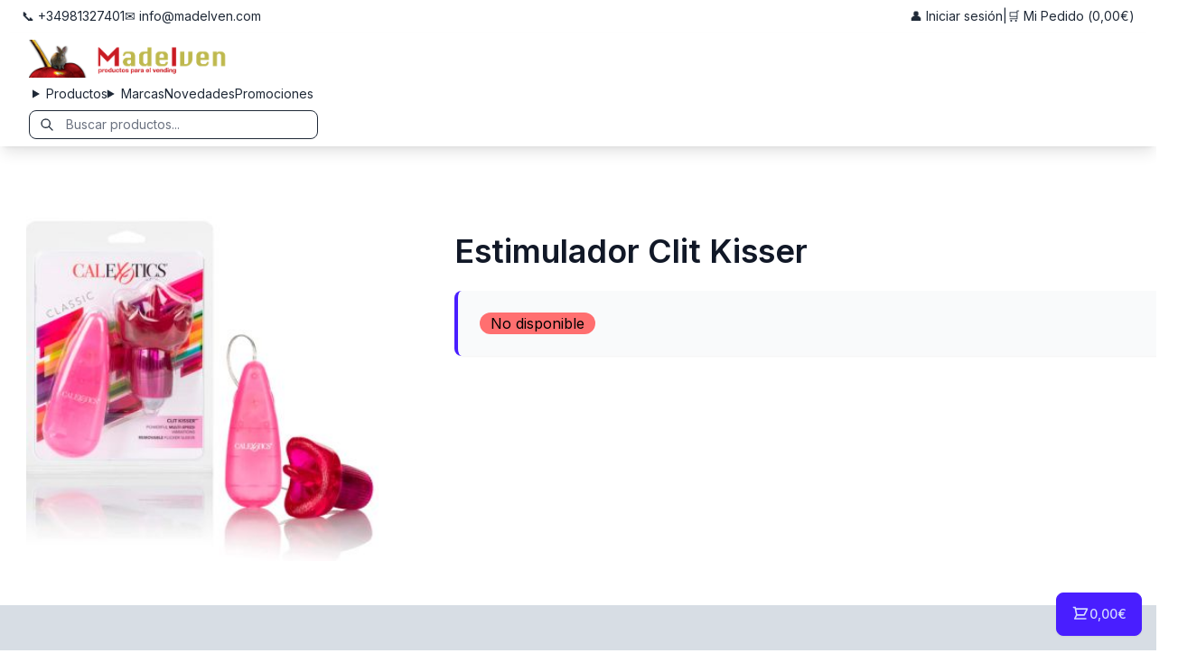

--- FILE ---
content_type: text/html; charset=UTF-8
request_url: https://madelven.com/productos/3805/estimulador-clit-kisser
body_size: 11233
content:
<!doctype html>
<html lang="es" data-theme="madelven">
<head>
    <meta charset="UTF-8">
    <meta http-equiv="x-ua-compatible" content="ie=edge">
    <title>Estimulador Clit Kisser – Bala con Lengua | Vending al por mayor | Distribuidor mayorista</title>
    <link rel="canonical" href="http://madelven.com/productos/3805/estimulador-clit-kisser" />
    
    <meta name="description" content="Compra el Estimulador Clit Kisser, bala vibradora con funda en forma de lengua y varias velocidades. Ideal para uso personal y venta en vending al por mayor para profesionales del sector adulto.">
    <meta name="keywords" content="Estimulador Clit Kisser, Bala vibradora con lengua, Estimulador con funda, Vibrador con varias velocidades, Estimulador de clítoris, Juguetes sexuales, Bala vibradora al por mayor, Distribuidor mayorista estimuladores, Venta de vibradores, Accesorios eróticos, Productos para vending, Estimulador discreto, Estimulador ergonómico, Estimulador personal, Estimulador reutilizable, Estimulador portátil, Vibrador bala, Estimulador para vending al por mayor, Bala con funda extraíble, Estimulador realista">
    <meta name="viewport" content="width=device-width, initial-scale=1, shrink-to-fit=no">
    <link rel="icon" type="image/x-icon" href="/bundles/app/madelven.com/favicon.ico">
            <link rel="stylesheet" href="/build/app.css.5d782ecc.css">
    
    <script type="text/javascript">(function(c,l,a,r,i,t,y){c[a]=c[a]||function(){(c[a].q=c[a].q||[]).push(arguments)};t=l.createElement(r);t.async=1;t.src="https://www.clarity.ms/tag/"+i;y=l.getElementsByTagName(r)[0];y.parentNode.insertBefore(t,y);})(window, document, "clarity", "script", "t0qwv8nb84");</script>

    <meta name="google-site-verification" content="CC7ZyT4Gf3bRp9Z80mYBPqyhkUbMZfmgq7JuhgKO30A" /> 
    <!-- Google tag (gtag.js) --> <script async src="https://www.googletagmanager.com/gtag/js?id=GTM-NV8XDBX"></script> <script> window.dataLayer = window.dataLayer || []; function gtag(){dataLayer.push(arguments);} gtag('js', new Date()); gtag('config', 'GTM-NV8XDBX'); </script>
</head>
<body itemscope itemtype="http://schema.org/LocalBusiness" class="page--product">
    <header>
        <!-- Top Contact Bar -->
<div class="">
	<div class="container-custom">
		<div class="flex flex-wrap justify-between items-center py-2 text-sm mx-auto">
			<div class="flex flex-wrap gap-4">
				<a class="link link-hover text-base-content/70 hover:text-primary transition-colors" itemprop="telephone" href="tel:+34981327401" content="+34981327401">
					📞 +34981327401
				</a>
				<a class="hidden sm:flex link link-hover text-base-content/70 hover:text-primary transition-colors" itemprop="email" href="mailto:info@madelven.com" content="info@madelven.com">
					✉️ info@madelven.com
				</a>
			</div>
			<div class="flex items-center gap-4">
									<a class="link link-hover text-base-content/70 hover:text-primary transition-colors flex items-center gap-1" href="/login">
						👤 Iniciar sesión
					</a>
								<span class="hidden sm:block text-base-content/30">|</span>
				<a class="hidden sm:flex link link-hover text-base-content/70 hover:text-primary transition-colors items-center gap-1" href="/pedido/">
					🛒 Mi Pedido (<span data-basket-total>0,00€</span>)
				</a>
			</div>
		</div>
	</div>
</div>

<!-- Main Navigation Header -->
<div class="navbar shadow-lg sticky top-0 z-50">
	<div class="container-custom w-full">
		
		<div class="block md:hidden navbar-start mr-4 -ml-4 max-w-[50px]">
			<!-- Mobile Menu Toggle -->
			<div class="dropdown lg:hidden">
				<div tabindex="0" role="button" class="btn btn-ghost btn-circle">
					<svg xmlns="http://www.w3.org/2000/svg" class="h-5 w-5" fill="none" viewBox="0 0 24 24" stroke="currentColor">
						<path stroke-linecap="round" stroke-linejoin="round" stroke-width="2" d="M4 6h16M4 12h16M4 18h7" />
					</svg>
				</div>
				<ul tabindex="0" class="menu menu-sm dropdown-content bg-base-100 rounded-box z-50 mt-3 w-64 p-2 shadow-xl border border-base-300">
					<!-- Mobile Categories -->
					<li>
						<!-- Search -->
						<div class="navbar-end form-control ml-12 w-auto ml-auto">
							<div class="relative">
								<form name="search" method="post" action="/busqueda">
									<input 
										type="text" 
										name="search[searchTerm]" 
										class="input input-bordered input-sm w-full pl-10 pr-4 max-w-xs" 
										placeholder="Buscar productos..." 
										value=""
									>
									<svg xmlns="http://www.w3.org/2000/svg" class="h-4 w-4 absolute left-3 top-1/2 transform -translate-y-1/2 text-base-content/50 pointer-events-none" fill="none" viewBox="0 0 24 24" stroke="currentColor">
										<path stroke-linecap="round" stroke-linejoin="round" stroke-width="2" d="m21 21l-6-6m2-5a7 7 0 11-14 0 7 7 0 0114 0z" />
									</svg>
								</form>
							</div>
						</div>
					</li>
					<li>
						<details>
							<summary class="font-semibold">Productos</summary>
							<ul class="p-2">
																																												<li>
											<details>
												<summary class="font-medium">Alimentación</summary>
												<ul class="p-2">
																																										<li><a href="/productos/alimentacion/114/aceitunas">Aceitunas</a></li>
																																																								<li><a href="/productos/alimentacion/28/banados-de-chocolate">Bañados de chocolate</a></li>
																																																								<li><a href="/productos/alimentacion/17/bebidas">Bebidas</a></li>
																																																								<li><a href="/productos/alimentacion/104/cafe">Café</a></li>
																																																								<li><a href="/productos/alimentacion/5/caramelos">Caramelos</a></li>
																																																								<li><a href="/productos/alimentacion/29/chicles">Chicles</a></li>
																																																								<li><a href="/productos/alimentacion/103/chocolate-para-maquinas-de-cafe">Chocolate para máquinas de café</a></li>
																																																								<li><a href="/productos/alimentacion/36/chocolate-tabletas">Chocolate Tabletas</a></li>
																																																								<li><a href="/productos/alimentacion/22/chocolatinas-recubiertos">Chocolatinas / Recubiertos</a></li>
																																																								<li><a href="/productos/alimentacion/109/comida-preparada">Comida Preparada</a></li>
																																																																																			<li><a href="/productos/alimentacion/7/frutos-secos">Frutos Secos</a></li>
																																																								<li><a href="/productos/alimentacion/20/galletas">Galletas</a></li>
																																																								<li><a href="/productos/alimentacion/55/gofres">Gofres</a></li>
																																																																																																																																																																																															<li><a href="/productos/alimentacion/48/gominolas-damel">Gominolas Damel</a></li>
																																																								<li><a href="/productos/alimentacion/107/gominolas-fiesta">Gominolas Fiesta</a></li>
																																																								<li><a href="/productos/alimentacion/50/gominolas-fini">Gominolas Fini</a></li>
																																																								<li><a href="/productos/alimentacion/51/gominolas-haribo">Gominolas Haribó</a></li>
																																																																																			<li><a href="/productos/alimentacion/116/gominolas-lacasa">Gominolas Lacasa</a></li>
																																																								<li><a href="/productos/alimentacion/110/gominolas-marca-gatos">Gominolas Marca Gatos</a></li>
																																																								<li><a href="/productos/alimentacion/121/gominolas-son">Gominolas SON</a></li>
																																																								<li><a href="/productos/alimentacion/53/gominolas-vidal">Gominolas Vidal</a></li>
																																																																																																														<li><a href="/productos/alimentacion/31/leche-y-capuchinos">Leche y capuchinos</a></li>
																																																								<li><a href="/productos/alimentacion/35/rellenos-de-chocolate-crema">Rellenos de Chocolate/Crema</a></li>
																																																								<li><a href="/productos/alimentacion/8/snacks">Snacks</a></li>
																																																																																			<li><a href="/productos/alimentacion/105/vasos-y-paletinas">Vasos y paletinas</a></li>
																																							</ul>
											</details>
										</li>
																																																																						<li>
											<details>
												<summary class="font-medium">Artículos de fumador</summary>
												<ul class="p-2">
																																										<li><a href="/productos/articulos-de-fumador/47/best-price">BEST PRICE</a></li>
																																																								<li><a href="/productos/articulos-de-fumador/39/cyclones">Cyclones</a></li>
																																																								<li><a href="/productos/articulos-de-fumador/45/filtros-algodon">Filtros Algodón</a></li>
																																																								<li><a href="/productos/articulos-de-fumador/46/filtros-carton">Filtros Cartón</a></li>
																																																								<li><a href="/productos/articulos-de-fumador/23/grow">Grow</a></li>
																																																								<li><a href="/productos/articulos-de-fumador/54/hemp-wraps">Hemp Wraps</a></li>
																																																								<li><a href="/productos/articulos-de-fumador/37/mecheros">Mecheros</a></li>
																																																								<li><a href="/productos/articulos-de-fumador/64/papel-aleda">Papel Aleda</a></li>
																																																																																			<li><a href="/productos/articulos-de-fumador/113/papel-de-liar">Papel de liar</a></li>
																																																								<li><a href="/productos/articulos-de-fumador/78/papel-elements">Papel Elements</a></li>
																																																																																			<li><a href="/productos/articulos-de-fumador/82/papel-gizeh">Papel Gizeh</a></li>
																																																								<li><a href="/productos/articulos-de-fumador/81/papel-glass">Papel Glass</a></li>
																																																																																			<li><a href="/productos/articulos-de-fumador/38/papel-ocb">Papel Ocb</a></li>
																																																								<li><a href="/productos/articulos-de-fumador/56/papel-rasta">Papel Rasta</a></li>
																																																								<li><a href="/productos/articulos-de-fumador/65/papel-raw">Papel Raw</a></li>
																																																								<li><a href="/productos/articulos-de-fumador/69/papel-rizla">Papel Rizla</a></li>
																																																								<li><a href="/productos/articulos-de-fumador/111/papel-sloow">Papel Sloow</a></li>
																																																								<li><a href="/productos/articulos-de-fumador/1/papel-smoking">Papel Smoking</a></li>
																																																								<li><a href="/productos/articulos-de-fumador/77/papel-zig-zag">Papel Zig-Zag</a></li>
																																																																																			<li><a href="/productos/articulos-de-fumador/83/tubos">Tubos</a></li>
																																							</ul>
											</details>
										</li>
																																																																																																																																																																																																																																																																																																																																																																																								<li>
											<details>
												<summary class="font-medium">Electrónica de consumo</summary>
												<ul class="p-2">
																																										<li><a href="/productos/electronica-de-consumo/61/altavoces">Altavoces</a></li>
																																																								<li><a href="/productos/electronica-de-consumo/18/auriculares">Auriculares</a></li>
																																																								<li><a href="/productos/electronica-de-consumo/24/baterias">Baterias</a></li>
																																																								<li><a href="/productos/electronica-de-consumo/30/cables-usb">Cables USB</a></li>
																																																								<li><a href="/productos/electronica-de-consumo/34/cargadores">Cargadores</a></li>
																																																								<li><a href="/productos/electronica-de-consumo/106/fundas-moviles">Fundas móviles</a></li>
																																																								<li><a href="/productos/electronica-de-consumo/68/radio-transmisor">Radio / Transmisor</a></li>
																																																								<li><a href="/productos/electronica-de-consumo/70/soportes-moviles">Soportes Moviles</a></li>
																																							</ul>
											</details>
										</li>
																																				<li>
											<details>
												<summary class="font-medium">Erótico</summary>
												<ul class="p-2">
																																										<li><a href="/productos/erotico/11/anillos">Anillos</a></li>
																																																								<li><a href="/productos/erotico/25/bolas">Bolas</a></li>
																																																								<li><a href="/productos/erotico/12/broma">Broma</a></li>
																																																								<li><a href="/productos/erotico/21/cosmetica">Cosmética</a></li>
																																																								<li><a href="/productos/erotico/42/esposas">Esposas</a></li>
																																																								<li><a href="/productos/erotico/44/fundas-erotico">Fundas Erótico</a></li>
																																																								<li><a href="/productos/erotico/15/lenceria">Lencería</a></li>
																																																								<li><a href="/productos/erotico/60/masajeadores">Masajeadores</a></li>
																																																								<li><a href="/productos/erotico/43/masturbadores">Masturbadores</a></li>
																																																								<li><a href="/productos/erotico/63/munecas">Muñecas</a></li>
																																																								<li><a href="/productos/erotico/14/plugs">Plugs</a></li>
																																																								<li><a href="/productos/erotico/72/ponteciadores">Ponteciadores</a></li>
																																																								<li><a href="/productos/erotico/67/preservativos-happy-sex">Preservativos Happy Sex</a></li>
																																																								<li><a href="/productos/erotico/13/productos-nacho-vidal">Productos Nacho Vidal</a></li>
																																																								<li><a href="/productos/erotico/3/vibradores">Vibradores</a></li>
																																							</ul>
											</details>
										</li>
																																																																																																																																																																																																																																																																																																																																																																																																																																																																																																																																<li>
											<details>
												<summary class="font-medium">Packaging Vending</summary>
												<ul class="p-2">
																																										<li><a href="/productos/packaging-vending/26/bolsas">Bolsas</a></li>
																																																								<li><a href="/productos/packaging-vending/33/cajas">Cajas</a></li>
																																							</ul>
											</details>
										</li>
																																																																																																																																																																																																																																																<li>
											<details>
												<summary class="font-medium">Pharma</summary>
												<ul class="p-2">
																																																																					<li><a href="/productos/pharma/98/gel-hidroalcoholico">Gel Hidroalcoholico</a></li>
																																																																																																														<li><a href="/productos/pharma/57/lubricantes-control">Lubricantes Control</a></li>
																																																								<li><a href="/productos/pharma/58/lubricantes-durex">Lubricantes Durex</a></li>
																																																																																																														<li><a href="/productos/pharma/16/otros-lubricantes">Otros lubricantes</a></li>
																																																																																																														<li><a href="/productos/pharma/40/preservativos-control">Preservativos Control</a></li>
																																																								<li><a href="/productos/pharma/32/preservativos-durex">Preservativos Durex</a></li>
																																																								<li><a href="/productos/pharma/4/preservativos-happy-sex">Preservativos Happy Sex</a></li>
																																																								<li><a href="/productos/pharma/75/preservativos-in-love">Preservativos In Love</a></li>
																																																								<li><a href="/productos/pharma/76/preservativos-nacho-vidal">Preservativos Nacho Vidal</a></li>
																																																								<li><a href="/productos/pharma/66/preservativos-unilatex">Preservativos Unilatex</a></li>
																																																								<li><a href="/productos/pharma/62/tampones">Tampones</a></li>
																																																																																			<li><a href="/productos/pharma/90/toallitas">Toallitas</a></li>
																																							</ul>
											</details>
										</li>
																																																																																																																																																																																																																																																																																																																																																											</ul>
						</details>
					</li>
					<!-- Mobile Brands -->
					<li>
						<details>
							<summary class="font-semibold">Marcas</summary>
							<ul class="p-2">
																	<li><a href="/marca/160/aceitunas-karina-s-l">Aceitunas Karina S.L.</a></li>
																	<li><a href="/marca/124/aldiva">Aldiva</a></li>
																	<li><a href="/marca/84/aleda">aLeda</a></li>
																	<li><a href="/marca/186/alive">Alive</a></li>
																	<li><a href="/marca/150/aris">Aris</a></li>
																	<li><a href="/marca/165/arluy">Arluy</a></li>
																	<li><a href="/marca/143/artiach">Artiach</a></li>
																	<li><a href="/marca/179/artio-sports">Artio Sports</a></li>
																	<li><a href="/marca/149/asinez">Asinez</a></li>
																	<li><a href="/marca/85/aspil">Aspil</a></li>
																	<li><a href="/marca/101/baile">Baile</a></li>
																	<li><a href="/marca/130/balconi">Balconi</a></li>
																	<li><a href="/marca/156/beyoglu">Beyoglu</a></li>
																	<li><a href="/marca/97/bimbo">Bimbo</a></li>
																	<li><a href="/marca/140/biscuits-galicia">Biscuits Galicia</a></li>
																	<li><a href="/marca/32/boxer">Boxer</a></li>
																	<li><a href="/marca/192/breamore">Breamore</a></li>
																	<li><a href="/marca/133/burmar">Burmar</a></li>
																	<li><a href="/marca/41/cacaolat">Cacaolat</a></li>
																	<li><a href="/marca/2/california-exotic">California Exotic</a></li>
																	<li><a href="/marca/181/candelas">Candelas</a></li>
																	<li><a href="/marca/56/carretilla">Carretilla</a></li>
																	<li><a href="/marca/98/catunambu">Catunambú</a></li>
																	<li><a href="/marca/152/champ-high">Champ High</a></li>
																	<li><a href="/marca/69/chupa-chups">Chupa Chups</a></li>
																	<li><a href="/marca/3/churruca">Churruca</a></li>
																	<li><a href="/marca/144/climax21">Climax21</a></li>
																	<li><a href="/marca/49/clipper">Clipper</a></li>
																	<li><a href="/marca/20/coca-cola">Coca Cola</a></li>
																	<li><a href="/marca/53/codan">Codan</a></li>
																	<li><a href="/marca/51/cola-cao">Cola Cao</a></li>
																	<li><a href="/marca/54/control">Control</a></li>
																	<li><a href="/marca/148/coral">Coral</a></li>
																	<li><a href="/marca/100/corsugo">Corsugo</a></li>
																	<li><a href="/marca/184/crazy-bull">Crazy Bull</a></li>
																	<li><a href="/marca/30/cuetara">Cuétara</a></li>
																	<li><a href="/marca/168/cyclones">Cyclones</a></li>
																	<li><a href="/marca/50/damel">Damel</a></li>
																	<li><a href="/marca/174/delaviuda">Delaviuda</a></li>
																	<li><a href="/marca/79/delta">Delta</a></li>
																	<li><a href="/marca/75/doc-johnson">Doc Johnson</a></li>
																	<li><a href="/marca/27/don-simon">Don Simón</a></li>
																	<li><a href="/marca/172/dr-gerard">Dr. Gerard</a></li>
																	<li><a href="/marca/176/dr-gerard">Dr. Gerard</a></li>
																	<li><a href="/marca/37/dulcesol">Dulcesol</a></li>
																	<li><a href="/marca/16/durex">Durex</a></li>
																	<li><a href="/marca/173/el-almendro">El Almendro</a></li>
																	<li><a href="/marca/195/el-cateto">El Cateto</a></li>
																	<li><a href="/marca/167/el-manisero">El Manisero</a></li>
																	<li><a href="/marca/141/el-nogal">El Nogal</a></li>
																	<li><a href="/marca/108/elements">Elements</a></li>
																	<li><a href="/marca/127/elgorriaga">Elgorriaga</a></li>
																	<li><a href="/marca/119/eneryeti-company">Eneryeti Company</a></li>
																	<li><a href="/marca/74/eros">Eros</a></li>
																	<li><a href="/marca/57/euroflame">Euroflame</a></li>
																	<li><a href="/marca/40/facundo">Facundo</a></li>
																	<li><a href="/marca/71/ferrero">Ferrero</a></li>
																	<li><a href="/marca/38/fiesta">Fiesta</a></li>
																	<li><a href="/marca/36/fini">Fini</a></li>
																	<li><a href="/marca/121/fontecelta">Fontecelta</a></li>
																	<li><a href="/marca/125/fria">Fria</a></li>
																	<li><a href="/marca/163/fuck-green">Fuck Green</a></li>
																	<li><a href="/marca/158/gatos">Gatos</a></li>
																	<li><a href="/marca/60/gizeh">Gizeh</a></li>
																	<li><a href="/marca/112/glass">Glass</a></li>
																	<li><a href="/marca/177/granini">Granini</a></li>
																	<li><a href="/marca/120/green-eco-line">Green Eco Line</a></li>
																	<li><a href="/marca/42/grefusa">Grefusa</a></li>
																	<li><a href="/marca/46/gullon">Gullón</a></li>
																	<li><a href="/marca/72/happy-sex">Happy sex</a></li>
																	<li><a href="/marca/64/haribo">Haribo</a></li>
																	<li><a href="/marca/155/heras">Heras</a></li>
																	<li><a href="/marca/126/hero">Hero</a></li>
																	<li><a href="/marca/178/hohes">Hohes</a></li>
																	<li><a href="/marca/93/in-love">In Love</a></li>
																	<li><a href="/marca/171/inpanasa">Inpanasa</a></li>
																	<li><a href="/marca/122/intense">Intense</a></li>
																	<li><a href="/marca/137/jamyjob">Jamyjob</a></li>
																	<li><a href="/marca/142/jovianes">Jovianes</a></li>
																	<li><a href="/marca/8/joy-division">Joy division</a></li>
																	<li><a href="/marca/170/juicy-jay">Juicy Jay</a></li>
																	<li><a href="/marca/175/just-loading">Just Loading</a></li>
																	<li><a href="/marca/138/kaiku">Kaiku</a></li>
																	<li><a href="/marca/87/kellogg-s">Kellogg&#039;s</a></li>
																	<li><a href="/marca/169/kingpin">Kingpin</a></li>
																	<li><a href="/marca/62/krypton">Krypton</a></li>
																	<li><a href="/marca/4/la-baturrica">La Baturrica</a></li>
																	<li><a href="/marca/23/la-flor-burgalesa">La Flor Burgalesa</a></li>
																	<li><a href="/marca/26/lacasa">Lacasa</a></li>
																	<li><a href="/marca/33/lux-toys">Lux toys</a></li>
																	<li><a href="/marca/6/madelven">Madelven</a></li>
																	<li><a href="/marca/193/mandul">Mandul</a></li>
																	<li><a href="/marca/35/martinez">Martínez</a></li>
																	<li><a href="/marca/5/matutano">Matutano</a></li>
																	<li><a href="/marca/116/mels">Mels</a></li>
																	<li><a href="/marca/185/mia">MIA</a></li>
																	<li><a href="/marca/22/mondelez">Mondelez</a></li>
																	<li><a href="/marca/12/monster">Monster</a></li>
																	<li><a href="/marca/129/morello">Morello</a></li>
																	<li><a href="/marca/11/nacho-vidal">Nacho Vidal</a></li>
																	<li><a href="/marca/145/nacional">Nacional</a></li>
																	<li><a href="/marca/55/nanma">Nanma</a></li>
																	<li><a href="/marca/24/natwins">Natwins</a></li>
																	<li><a href="/marca/47/nestle">Nestlé</a></li>
																	<li><a href="/marca/80/nocilla">Nocilla</a></li>
																	<li><a href="/marca/19/nsnovelties">Nsnovelties</a></li>
																	<li><a href="/marca/52/ocb">OCB</a></li>
																	<li><a href="/marca/153/oehmama">ÖHMAMA!</a></li>
																	<li><a href="/marca/182/online">Online</a></li>
																	<li><a href="/marca/43/orbit">Orbit</a></li>
																	<li><a href="/marca/34/out-of-the-blue">Out Of The Blue</a></li>
																	<li><a href="/marca/17/ovo">Ovo</a></li>
																	<li><a href="/marca/166/pafritas">Pafritas</a></li>
																	<li><a href="/marca/92/pago">Pago</a></li>
																	<li><a href="/marca/191/party-up">Party Up</a></li>
																	<li><a href="/marca/28/pascual">Pascual</a></li>
																	<li><a href="/marca/70/pepsi">Pepsi</a></li>
																	<li><a href="/marca/15/pipedream">Pipedream</a></li>
																	<li><a href="/marca/180/prime">PRIME</a></li>
																	<li><a href="/marca/82/productos-jesus">Productos Jesús</a></li>
																	<li><a href="/marca/103/punto-gofre">Punto Gofre</a></li>
																	<li><a href="/marca/164/quintin">Quintin</a></li>
																	<li><a href="/marca/58/rasta">Rasta</a></li>
																	<li><a href="/marca/61/raw">RAW</a></li>
																	<li><a href="/marca/139/raw-superdrink">Raw Superdrink</a></li>
																	<li><a href="/marca/89/red-bull">Red bull</a></li>
																	<li><a href="/marca/39/risi">Risi</a></li>
																	<li><a href="/marca/94/ristora">Ristora</a></li>
																	<li><a href="/marca/63/rizla">Rizla</a></li>
																	<li><a href="/marca/90/rockstar">RockStar</a></li>
																	<li><a href="/marca/190/s-pleasures">S PLEASURES</a></li>
																	<li><a href="/marca/105/san-benedetto">San Benedetto</a></li>
																	<li><a href="/marca/154/satisfyer">Satisfyer</a></li>
																	<li><a href="/marca/21/savor">Savor</a></li>
																	<li><a href="/marca/188/schweppes">SCHWEPPES</a></li>
																	<li><a href="/marca/13/seven-creation">Seven Creation</a></li>
																	<li><a href="/marca/31/shiatsu">Shiatsu</a></li>
																	<li><a href="/marca/18/shibari">Shibari</a></li>
																	<li><a href="/marca/76/shot">Shot</a></li>
																	<li><a href="/marca/99/simat">Simat</a></li>
																	<li><a href="/marca/146/simsek">Simsek</a></li>
																	<li><a href="/marca/159/sloow">Sloow</a></li>
																	<li><a href="/marca/1/smoking">Smoking</a></li>
																	<li><a href="/marca/189/son">SON</a></li>
																	<li><a href="/marca/9/spencer">Spencer</a></li>
																	<li><a href="/marca/196/star-exclusivas">Star Exclusivas</a></li>
																	<li><a href="/marca/68/tenga">Tenga</a></li>
																	<li><a href="/marca/10/topco">Topco</a></li>
																	<li><a href="/marca/151/tosfrit">Tosfrit</a></li>
																	<li><a href="/marca/7/toy-joy">Toy Joy</a></li>
																	<li><a href="/marca/194/toybox">TOYBOX</a></li>
																	<li><a href="/marca/45/trident">Trident</a></li>
																	<li><a href="/marca/157/tuesta-bakery">Tuesta Bakery</a></li>
																	<li><a href="/marca/86/unilatex">Unilatex</a></li>
																	<li><a href="/marca/48/valor">Valor</a></li>
																	<li><a href="/marca/25/velarte">Velarte</a></li>
																	<li><a href="/marca/66/vidal">Vidal</a></li>
																	<li><a href="/marca/91/vigarex">Vigarex</a></li>
																	<li><a href="/marca/187/virgen-del-brezo">Virgen del Brezo</a></li>
																	<li><a href="/marca/183/virilxl">VIrilXL</a></li>
																	<li><a href="/marca/44/wrigley">Wrigley</a></li>
																	<li><a href="/marca/132/yucai">Yucai</a></li>
																	<li><a href="/marca/161/zesty-collection">Zesty Collection</a></li>
																	<li><a href="/marca/107/zig-zag">Zig-Zag</a></li>
															</ul>
						</details>
					</li>
					<li><a href="/novedades" class="">Novedades</a></li>
					<li><a href="/promociones" class="">Promociones</a></li>
										<li><a href="/contacto" class="">Contacto</a></li>
					<li><a href="/mi-cuenta" class="">Mi Cuenta</a></li>
				</ul>
			</div>
		</div>

		<!-- Logo -->
		<a href="/">
			<img class="max-w-[260px]" alt="MADELVEN ® | Mayorista Vending | Productos Vending al por Mayor" src="/bundles/app/madelven.com/logo.png">
		</a>

		<!-- Desktop Navigation -->
		<div class="navbar-center hidden md:flex">
			<ul class="menu menu-horizontal px-1">
				<!-- Products -->
				<li>
					<details id="products-menu">
						<summary class="">Productos</summary>
						<ul class="p-2 w-[100vw] h-[100vh] grid grid-cols-4 lg:grid-cols-7 !fixed top-0 left-0 right-0 bottom-0 z-[60] bg-base-100 overflow-y-auto">
							<!-- Close button -->
							<li class="absolute top-4 right-4 z-10">
								<button class="btn btn-circle btn-ghost" onclick="document.getElementById('products-menu').open = false">
									<svg xmlns="http://www.w3.org/2000/svg" class="h-6 w-6" fill="none" viewBox="0 0 24 24" stroke="currentColor">
										<path stroke-linecap="round" stroke-linejoin="round" stroke-width="2" d="M6 18L18 6M6 6l12 12" />
									</svg>
								</button>
							</li>
																																							<li>
										<strong class="font-medium text-primary">Alimentación</strong>
										<ul class="p-2">
																																				<li><a class="text-xs" href="/productos/alimentacion/114/aceitunas">Aceitunas</a></li>
																																																<li><a class="text-xs" href="/productos/alimentacion/28/banados-de-chocolate">Bañados de chocolate</a></li>
																																																<li><a class="text-xs" href="/productos/alimentacion/17/bebidas">Bebidas</a></li>
																																																<li><a class="text-xs" href="/productos/alimentacion/104/cafe">Café</a></li>
																																																<li><a class="text-xs" href="/productos/alimentacion/5/caramelos">Caramelos</a></li>
																																																<li><a class="text-xs" href="/productos/alimentacion/29/chicles">Chicles</a></li>
																																																<li><a class="text-xs" href="/productos/alimentacion/103/chocolate-para-maquinas-de-cafe">Chocolate para máquinas de café</a></li>
																																																<li><a class="text-xs" href="/productos/alimentacion/36/chocolate-tabletas">Chocolate Tabletas</a></li>
																																																<li><a class="text-xs" href="/productos/alimentacion/22/chocolatinas-recubiertos">Chocolatinas / Recubiertos</a></li>
																																																<li><a class="text-xs" href="/productos/alimentacion/109/comida-preparada">Comida Preparada</a></li>
																																																																							<li><a class="text-xs" href="/productos/alimentacion/7/frutos-secos">Frutos Secos</a></li>
																																																<li><a class="text-xs" href="/productos/alimentacion/20/galletas">Galletas</a></li>
																																																<li><a class="text-xs" href="/productos/alimentacion/55/gofres">Gofres</a></li>
																																																																																																																																																																			<li><a class="text-xs" href="/productos/alimentacion/48/gominolas-damel">Gominolas Damel</a></li>
																																																<li><a class="text-xs" href="/productos/alimentacion/107/gominolas-fiesta">Gominolas Fiesta</a></li>
																																																<li><a class="text-xs" href="/productos/alimentacion/50/gominolas-fini">Gominolas Fini</a></li>
																																																<li><a class="text-xs" href="/productos/alimentacion/51/gominolas-haribo">Gominolas Haribó</a></li>
																																																																							<li><a class="text-xs" href="/productos/alimentacion/116/gominolas-lacasa">Gominolas Lacasa</a></li>
																																																<li><a class="text-xs" href="/productos/alimentacion/110/gominolas-marca-gatos">Gominolas Marca Gatos</a></li>
																																																<li><a class="text-xs" href="/productos/alimentacion/121/gominolas-son">Gominolas SON</a></li>
																																																<li><a class="text-xs" href="/productos/alimentacion/53/gominolas-vidal">Gominolas Vidal</a></li>
																																																																																														<li><a class="text-xs" href="/productos/alimentacion/31/leche-y-capuchinos">Leche y capuchinos</a></li>
																																																<li><a class="text-xs" href="/productos/alimentacion/35/rellenos-de-chocolate-crema">Rellenos de Chocolate/Crema</a></li>
																																																<li><a class="text-xs" href="/productos/alimentacion/8/snacks">Snacks</a></li>
																																																																							<li><a class="text-xs" href="/productos/alimentacion/105/vasos-y-paletinas">Vasos y paletinas</a></li>
																																	</ul>
									</li>
																																																														<li>
										<strong class="font-medium text-primary">Artículos de fumador</strong>
										<ul class="p-2">
																																				<li><a class="text-xs" href="/productos/articulos-de-fumador/47/best-price">BEST PRICE</a></li>
																																																<li><a class="text-xs" href="/productos/articulos-de-fumador/39/cyclones">Cyclones</a></li>
																																																<li><a class="text-xs" href="/productos/articulos-de-fumador/45/filtros-algodon">Filtros Algodón</a></li>
																																																<li><a class="text-xs" href="/productos/articulos-de-fumador/46/filtros-carton">Filtros Cartón</a></li>
																																																<li><a class="text-xs" href="/productos/articulos-de-fumador/23/grow">Grow</a></li>
																																																<li><a class="text-xs" href="/productos/articulos-de-fumador/54/hemp-wraps">Hemp Wraps</a></li>
																																																<li><a class="text-xs" href="/productos/articulos-de-fumador/37/mecheros">Mecheros</a></li>
																																																<li><a class="text-xs" href="/productos/articulos-de-fumador/64/papel-aleda">Papel Aleda</a></li>
																																																																							<li><a class="text-xs" href="/productos/articulos-de-fumador/113/papel-de-liar">Papel de liar</a></li>
																																																<li><a class="text-xs" href="/productos/articulos-de-fumador/78/papel-elements">Papel Elements</a></li>
																																																																							<li><a class="text-xs" href="/productos/articulos-de-fumador/82/papel-gizeh">Papel Gizeh</a></li>
																																																<li><a class="text-xs" href="/productos/articulos-de-fumador/81/papel-glass">Papel Glass</a></li>
																																																																							<li><a class="text-xs" href="/productos/articulos-de-fumador/38/papel-ocb">Papel Ocb</a></li>
																																																<li><a class="text-xs" href="/productos/articulos-de-fumador/56/papel-rasta">Papel Rasta</a></li>
																																																<li><a class="text-xs" href="/productos/articulos-de-fumador/65/papel-raw">Papel Raw</a></li>
																																																<li><a class="text-xs" href="/productos/articulos-de-fumador/69/papel-rizla">Papel Rizla</a></li>
																																																<li><a class="text-xs" href="/productos/articulos-de-fumador/111/papel-sloow">Papel Sloow</a></li>
																																																<li><a class="text-xs" href="/productos/articulos-de-fumador/1/papel-smoking">Papel Smoking</a></li>
																																																<li><a class="text-xs" href="/productos/articulos-de-fumador/77/papel-zig-zag">Papel Zig-Zag</a></li>
																																																																							<li><a class="text-xs" href="/productos/articulos-de-fumador/83/tubos">Tubos</a></li>
																																	</ul>
									</li>
																																																																																																																																																																																																																																																																																																																																												<li>
										<strong class="font-medium text-primary">Electrónica de consumo</strong>
										<ul class="p-2">
																																				<li><a class="text-xs" href="/productos/electronica-de-consumo/61/altavoces">Altavoces</a></li>
																																																<li><a class="text-xs" href="/productos/electronica-de-consumo/18/auriculares">Auriculares</a></li>
																																																<li><a class="text-xs" href="/productos/electronica-de-consumo/24/baterias">Baterias</a></li>
																																																<li><a class="text-xs" href="/productos/electronica-de-consumo/30/cables-usb">Cables USB</a></li>
																																																<li><a class="text-xs" href="/productos/electronica-de-consumo/34/cargadores">Cargadores</a></li>
																																																<li><a class="text-xs" href="/productos/electronica-de-consumo/106/fundas-moviles">Fundas móviles</a></li>
																																																<li><a class="text-xs" href="/productos/electronica-de-consumo/68/radio-transmisor">Radio / Transmisor</a></li>
																																																<li><a class="text-xs" href="/productos/electronica-de-consumo/70/soportes-moviles">Soportes Moviles</a></li>
																																	</ul>
									</li>
																																<li>
										<strong class="font-medium text-primary">Erótico</strong>
										<ul class="p-2">
																																				<li><a class="text-xs" href="/productos/erotico/11/anillos">Anillos</a></li>
																																																<li><a class="text-xs" href="/productos/erotico/25/bolas">Bolas</a></li>
																																																<li><a class="text-xs" href="/productos/erotico/12/broma">Broma</a></li>
																																																<li><a class="text-xs" href="/productos/erotico/21/cosmetica">Cosmética</a></li>
																																																<li><a class="text-xs" href="/productos/erotico/42/esposas">Esposas</a></li>
																																																<li><a class="text-xs" href="/productos/erotico/44/fundas-erotico">Fundas Erótico</a></li>
																																																<li><a class="text-xs" href="/productos/erotico/15/lenceria">Lencería</a></li>
																																																<li><a class="text-xs" href="/productos/erotico/60/masajeadores">Masajeadores</a></li>
																																																<li><a class="text-xs" href="/productos/erotico/43/masturbadores">Masturbadores</a></li>
																																																<li><a class="text-xs" href="/productos/erotico/63/munecas">Muñecas</a></li>
																																																<li><a class="text-xs" href="/productos/erotico/14/plugs">Plugs</a></li>
																																																<li><a class="text-xs" href="/productos/erotico/72/ponteciadores">Ponteciadores</a></li>
																																																<li><a class="text-xs" href="/productos/erotico/67/preservativos-happy-sex">Preservativos Happy Sex</a></li>
																																																<li><a class="text-xs" href="/productos/erotico/13/productos-nacho-vidal">Productos Nacho Vidal</a></li>
																																																<li><a class="text-xs" href="/productos/erotico/3/vibradores">Vibradores</a></li>
																																	</ul>
									</li>
																																																																																																																																																																																																																																																																																																																																																																																																																																																																				<li>
										<strong class="font-medium text-primary">Packaging Vending</strong>
										<ul class="p-2">
																																				<li><a class="text-xs" href="/productos/packaging-vending/26/bolsas">Bolsas</a></li>
																																																<li><a class="text-xs" href="/productos/packaging-vending/33/cajas">Cajas</a></li>
																																	</ul>
									</li>
																																																																																																																																																																																																																				<li>
										<strong class="font-medium text-primary">Pharma</strong>
										<ul class="p-2">
																																																											<li><a class="text-xs" href="/productos/pharma/98/gel-hidroalcoholico">Gel Hidroalcoholico</a></li>
																																																																																														<li><a class="text-xs" href="/productos/pharma/57/lubricantes-control">Lubricantes Control</a></li>
																																																<li><a class="text-xs" href="/productos/pharma/58/lubricantes-durex">Lubricantes Durex</a></li>
																																																																																														<li><a class="text-xs" href="/productos/pharma/16/otros-lubricantes">Otros lubricantes</a></li>
																																																																																														<li><a class="text-xs" href="/productos/pharma/40/preservativos-control">Preservativos Control</a></li>
																																																<li><a class="text-xs" href="/productos/pharma/32/preservativos-durex">Preservativos Durex</a></li>
																																																<li><a class="text-xs" href="/productos/pharma/4/preservativos-happy-sex">Preservativos Happy Sex</a></li>
																																																<li><a class="text-xs" href="/productos/pharma/75/preservativos-in-love">Preservativos In Love</a></li>
																																																<li><a class="text-xs" href="/productos/pharma/76/preservativos-nacho-vidal">Preservativos Nacho Vidal</a></li>
																																																<li><a class="text-xs" href="/productos/pharma/66/preservativos-unilatex">Preservativos Unilatex</a></li>
																																																<li><a class="text-xs" href="/productos/pharma/62/tampones">Tampones</a></li>
																																																																							<li><a class="text-xs" href="/productos/pharma/90/toallitas">Toallitas</a></li>
																																	</ul>
									</li>
																																																																																																																																																																																																																																																																																																																		</ul>
					</details>
				</li>

				<!-- Brands -->
				<li>
					<details id="brands-menu">
						<summary class="">Marcas</summary>
						<ul class="p-2 w-[100vw] h-[100vh] grid grid-cols-4 lg:grid-cols-7 !fixed top-0 left-0 right-0 bottom-0 z-[60] bg-base-100 overflow-y-auto">
							<!-- Close button -->
							<li class="absolute top-4 right-4 z-10">
								<button class="btn btn-circle btn-ghost" onclick="document.getElementById('brands-menu').open = false">
									<svg xmlns="http://www.w3.org/2000/svg" class="h-6 w-6" fill="none" viewBox="0 0 24 24" stroke="currentColor">
										<path stroke-linecap="round" stroke-linejoin="round" stroke-width="2" d="M6 18L18 6M6 6l12 12" />
									</svg>
								</button>
							</li>
															<li><a class="text-2xs" href="/marca/160/aceitunas-karina-s-l">Aceitunas Karina S.L.</a></li>
															<li><a class="text-2xs" href="/marca/124/aldiva">Aldiva</a></li>
															<li><a class="text-2xs" href="/marca/84/aleda">aLeda</a></li>
															<li><a class="text-2xs" href="/marca/186/alive">Alive</a></li>
															<li><a class="text-2xs" href="/marca/150/aris">Aris</a></li>
															<li><a class="text-2xs" href="/marca/165/arluy">Arluy</a></li>
															<li><a class="text-2xs" href="/marca/143/artiach">Artiach</a></li>
															<li><a class="text-2xs" href="/marca/179/artio-sports">Artio Sports</a></li>
															<li><a class="text-2xs" href="/marca/149/asinez">Asinez</a></li>
															<li><a class="text-2xs" href="/marca/85/aspil">Aspil</a></li>
															<li><a class="text-2xs" href="/marca/101/baile">Baile</a></li>
															<li><a class="text-2xs" href="/marca/130/balconi">Balconi</a></li>
															<li><a class="text-2xs" href="/marca/156/beyoglu">Beyoglu</a></li>
															<li><a class="text-2xs" href="/marca/97/bimbo">Bimbo</a></li>
															<li><a class="text-2xs" href="/marca/140/biscuits-galicia">Biscuits Galicia</a></li>
															<li><a class="text-2xs" href="/marca/32/boxer">Boxer</a></li>
															<li><a class="text-2xs" href="/marca/192/breamore">Breamore</a></li>
															<li><a class="text-2xs" href="/marca/133/burmar">Burmar</a></li>
															<li><a class="text-2xs" href="/marca/41/cacaolat">Cacaolat</a></li>
															<li><a class="text-2xs" href="/marca/2/california-exotic">California Exotic</a></li>
															<li><a class="text-2xs" href="/marca/181/candelas">Candelas</a></li>
															<li><a class="text-2xs" href="/marca/56/carretilla">Carretilla</a></li>
															<li><a class="text-2xs" href="/marca/98/catunambu">Catunambú</a></li>
															<li><a class="text-2xs" href="/marca/152/champ-high">Champ High</a></li>
															<li><a class="text-2xs" href="/marca/69/chupa-chups">Chupa Chups</a></li>
															<li><a class="text-2xs" href="/marca/3/churruca">Churruca</a></li>
															<li><a class="text-2xs" href="/marca/144/climax21">Climax21</a></li>
															<li><a class="text-2xs" href="/marca/49/clipper">Clipper</a></li>
															<li><a class="text-2xs" href="/marca/20/coca-cola">Coca Cola</a></li>
															<li><a class="text-2xs" href="/marca/53/codan">Codan</a></li>
															<li><a class="text-2xs" href="/marca/51/cola-cao">Cola Cao</a></li>
															<li><a class="text-2xs" href="/marca/54/control">Control</a></li>
															<li><a class="text-2xs" href="/marca/148/coral">Coral</a></li>
															<li><a class="text-2xs" href="/marca/100/corsugo">Corsugo</a></li>
															<li><a class="text-2xs" href="/marca/184/crazy-bull">Crazy Bull</a></li>
															<li><a class="text-2xs" href="/marca/30/cuetara">Cuétara</a></li>
															<li><a class="text-2xs" href="/marca/168/cyclones">Cyclones</a></li>
															<li><a class="text-2xs" href="/marca/50/damel">Damel</a></li>
															<li><a class="text-2xs" href="/marca/174/delaviuda">Delaviuda</a></li>
															<li><a class="text-2xs" href="/marca/79/delta">Delta</a></li>
															<li><a class="text-2xs" href="/marca/75/doc-johnson">Doc Johnson</a></li>
															<li><a class="text-2xs" href="/marca/27/don-simon">Don Simón</a></li>
															<li><a class="text-2xs" href="/marca/172/dr-gerard">Dr. Gerard</a></li>
															<li><a class="text-2xs" href="/marca/176/dr-gerard">Dr. Gerard</a></li>
															<li><a class="text-2xs" href="/marca/37/dulcesol">Dulcesol</a></li>
															<li><a class="text-2xs" href="/marca/16/durex">Durex</a></li>
															<li><a class="text-2xs" href="/marca/173/el-almendro">El Almendro</a></li>
															<li><a class="text-2xs" href="/marca/195/el-cateto">El Cateto</a></li>
															<li><a class="text-2xs" href="/marca/167/el-manisero">El Manisero</a></li>
															<li><a class="text-2xs" href="/marca/141/el-nogal">El Nogal</a></li>
															<li><a class="text-2xs" href="/marca/108/elements">Elements</a></li>
															<li><a class="text-2xs" href="/marca/127/elgorriaga">Elgorriaga</a></li>
															<li><a class="text-2xs" href="/marca/119/eneryeti-company">Eneryeti Company</a></li>
															<li><a class="text-2xs" href="/marca/74/eros">Eros</a></li>
															<li><a class="text-2xs" href="/marca/57/euroflame">Euroflame</a></li>
															<li><a class="text-2xs" href="/marca/40/facundo">Facundo</a></li>
															<li><a class="text-2xs" href="/marca/71/ferrero">Ferrero</a></li>
															<li><a class="text-2xs" href="/marca/38/fiesta">Fiesta</a></li>
															<li><a class="text-2xs" href="/marca/36/fini">Fini</a></li>
															<li><a class="text-2xs" href="/marca/121/fontecelta">Fontecelta</a></li>
															<li><a class="text-2xs" href="/marca/125/fria">Fria</a></li>
															<li><a class="text-2xs" href="/marca/163/fuck-green">Fuck Green</a></li>
															<li><a class="text-2xs" href="/marca/158/gatos">Gatos</a></li>
															<li><a class="text-2xs" href="/marca/60/gizeh">Gizeh</a></li>
															<li><a class="text-2xs" href="/marca/112/glass">Glass</a></li>
															<li><a class="text-2xs" href="/marca/177/granini">Granini</a></li>
															<li><a class="text-2xs" href="/marca/120/green-eco-line">Green Eco Line</a></li>
															<li><a class="text-2xs" href="/marca/42/grefusa">Grefusa</a></li>
															<li><a class="text-2xs" href="/marca/46/gullon">Gullón</a></li>
															<li><a class="text-2xs" href="/marca/72/happy-sex">Happy sex</a></li>
															<li><a class="text-2xs" href="/marca/64/haribo">Haribo</a></li>
															<li><a class="text-2xs" href="/marca/155/heras">Heras</a></li>
															<li><a class="text-2xs" href="/marca/126/hero">Hero</a></li>
															<li><a class="text-2xs" href="/marca/178/hohes">Hohes</a></li>
															<li><a class="text-2xs" href="/marca/93/in-love">In Love</a></li>
															<li><a class="text-2xs" href="/marca/171/inpanasa">Inpanasa</a></li>
															<li><a class="text-2xs" href="/marca/122/intense">Intense</a></li>
															<li><a class="text-2xs" href="/marca/137/jamyjob">Jamyjob</a></li>
															<li><a class="text-2xs" href="/marca/142/jovianes">Jovianes</a></li>
															<li><a class="text-2xs" href="/marca/8/joy-division">Joy division</a></li>
															<li><a class="text-2xs" href="/marca/170/juicy-jay">Juicy Jay</a></li>
															<li><a class="text-2xs" href="/marca/175/just-loading">Just Loading</a></li>
															<li><a class="text-2xs" href="/marca/138/kaiku">Kaiku</a></li>
															<li><a class="text-2xs" href="/marca/87/kellogg-s">Kellogg&#039;s</a></li>
															<li><a class="text-2xs" href="/marca/169/kingpin">Kingpin</a></li>
															<li><a class="text-2xs" href="/marca/62/krypton">Krypton</a></li>
															<li><a class="text-2xs" href="/marca/4/la-baturrica">La Baturrica</a></li>
															<li><a class="text-2xs" href="/marca/23/la-flor-burgalesa">La Flor Burgalesa</a></li>
															<li><a class="text-2xs" href="/marca/26/lacasa">Lacasa</a></li>
															<li><a class="text-2xs" href="/marca/33/lux-toys">Lux toys</a></li>
															<li><a class="text-2xs" href="/marca/6/madelven">Madelven</a></li>
															<li><a class="text-2xs" href="/marca/193/mandul">Mandul</a></li>
															<li><a class="text-2xs" href="/marca/35/martinez">Martínez</a></li>
															<li><a class="text-2xs" href="/marca/5/matutano">Matutano</a></li>
															<li><a class="text-2xs" href="/marca/116/mels">Mels</a></li>
															<li><a class="text-2xs" href="/marca/185/mia">MIA</a></li>
															<li><a class="text-2xs" href="/marca/22/mondelez">Mondelez</a></li>
															<li><a class="text-2xs" href="/marca/12/monster">Monster</a></li>
															<li><a class="text-2xs" href="/marca/129/morello">Morello</a></li>
															<li><a class="text-2xs" href="/marca/11/nacho-vidal">Nacho Vidal</a></li>
															<li><a class="text-2xs" href="/marca/145/nacional">Nacional</a></li>
															<li><a class="text-2xs" href="/marca/55/nanma">Nanma</a></li>
															<li><a class="text-2xs" href="/marca/24/natwins">Natwins</a></li>
															<li><a class="text-2xs" href="/marca/47/nestle">Nestlé</a></li>
															<li><a class="text-2xs" href="/marca/80/nocilla">Nocilla</a></li>
															<li><a class="text-2xs" href="/marca/19/nsnovelties">Nsnovelties</a></li>
															<li><a class="text-2xs" href="/marca/52/ocb">OCB</a></li>
															<li><a class="text-2xs" href="/marca/153/oehmama">ÖHMAMA!</a></li>
															<li><a class="text-2xs" href="/marca/182/online">Online</a></li>
															<li><a class="text-2xs" href="/marca/43/orbit">Orbit</a></li>
															<li><a class="text-2xs" href="/marca/34/out-of-the-blue">Out Of The Blue</a></li>
															<li><a class="text-2xs" href="/marca/17/ovo">Ovo</a></li>
															<li><a class="text-2xs" href="/marca/166/pafritas">Pafritas</a></li>
															<li><a class="text-2xs" href="/marca/92/pago">Pago</a></li>
															<li><a class="text-2xs" href="/marca/191/party-up">Party Up</a></li>
															<li><a class="text-2xs" href="/marca/28/pascual">Pascual</a></li>
															<li><a class="text-2xs" href="/marca/70/pepsi">Pepsi</a></li>
															<li><a class="text-2xs" href="/marca/15/pipedream">Pipedream</a></li>
															<li><a class="text-2xs" href="/marca/180/prime">PRIME</a></li>
															<li><a class="text-2xs" href="/marca/82/productos-jesus">Productos Jesús</a></li>
															<li><a class="text-2xs" href="/marca/103/punto-gofre">Punto Gofre</a></li>
															<li><a class="text-2xs" href="/marca/164/quintin">Quintin</a></li>
															<li><a class="text-2xs" href="/marca/58/rasta">Rasta</a></li>
															<li><a class="text-2xs" href="/marca/61/raw">RAW</a></li>
															<li><a class="text-2xs" href="/marca/139/raw-superdrink">Raw Superdrink</a></li>
															<li><a class="text-2xs" href="/marca/89/red-bull">Red bull</a></li>
															<li><a class="text-2xs" href="/marca/39/risi">Risi</a></li>
															<li><a class="text-2xs" href="/marca/94/ristora">Ristora</a></li>
															<li><a class="text-2xs" href="/marca/63/rizla">Rizla</a></li>
															<li><a class="text-2xs" href="/marca/90/rockstar">RockStar</a></li>
															<li><a class="text-2xs" href="/marca/190/s-pleasures">S PLEASURES</a></li>
															<li><a class="text-2xs" href="/marca/105/san-benedetto">San Benedetto</a></li>
															<li><a class="text-2xs" href="/marca/154/satisfyer">Satisfyer</a></li>
															<li><a class="text-2xs" href="/marca/21/savor">Savor</a></li>
															<li><a class="text-2xs" href="/marca/188/schweppes">SCHWEPPES</a></li>
															<li><a class="text-2xs" href="/marca/13/seven-creation">Seven Creation</a></li>
															<li><a class="text-2xs" href="/marca/31/shiatsu">Shiatsu</a></li>
															<li><a class="text-2xs" href="/marca/18/shibari">Shibari</a></li>
															<li><a class="text-2xs" href="/marca/76/shot">Shot</a></li>
															<li><a class="text-2xs" href="/marca/99/simat">Simat</a></li>
															<li><a class="text-2xs" href="/marca/146/simsek">Simsek</a></li>
															<li><a class="text-2xs" href="/marca/159/sloow">Sloow</a></li>
															<li><a class="text-2xs" href="/marca/1/smoking">Smoking</a></li>
															<li><a class="text-2xs" href="/marca/189/son">SON</a></li>
															<li><a class="text-2xs" href="/marca/9/spencer">Spencer</a></li>
															<li><a class="text-2xs" href="/marca/196/star-exclusivas">Star Exclusivas</a></li>
															<li><a class="text-2xs" href="/marca/68/tenga">Tenga</a></li>
															<li><a class="text-2xs" href="/marca/10/topco">Topco</a></li>
															<li><a class="text-2xs" href="/marca/151/tosfrit">Tosfrit</a></li>
															<li><a class="text-2xs" href="/marca/7/toy-joy">Toy Joy</a></li>
															<li><a class="text-2xs" href="/marca/194/toybox">TOYBOX</a></li>
															<li><a class="text-2xs" href="/marca/45/trident">Trident</a></li>
															<li><a class="text-2xs" href="/marca/157/tuesta-bakery">Tuesta Bakery</a></li>
															<li><a class="text-2xs" href="/marca/86/unilatex">Unilatex</a></li>
															<li><a class="text-2xs" href="/marca/48/valor">Valor</a></li>
															<li><a class="text-2xs" href="/marca/25/velarte">Velarte</a></li>
															<li><a class="text-2xs" href="/marca/66/vidal">Vidal</a></li>
															<li><a class="text-2xs" href="/marca/91/vigarex">Vigarex</a></li>
															<li><a class="text-2xs" href="/marca/187/virgen-del-brezo">Virgen del Brezo</a></li>
															<li><a class="text-2xs" href="/marca/183/virilxl">VIrilXL</a></li>
															<li><a class="text-2xs" href="/marca/44/wrigley">Wrigley</a></li>
															<li><a class="text-2xs" href="/marca/132/yucai">Yucai</a></li>
															<li><a class="text-2xs" href="/marca/161/zesty-collection">Zesty Collection</a></li>
															<li><a class="text-2xs" href="/marca/107/zig-zag">Zig-Zag</a></li>
													</ul>
					</details>
				</li>

				<script>
					document.addEventListener('DOMContentLoaded', function() {
						const productsMenu = document.getElementById('products-menu');
						const brandsMenu = document.getElementById('brands-menu');
						
						// Products menu
						productsMenu.addEventListener('toggle', function() {
							if (this.open) {
								document.body.style.overflow = 'hidden';
							} else {
								document.body.style.overflow = '';
							}
						});

						// Brands menu
						brandsMenu.addEventListener('toggle', function() {
							if (this.open) {
								document.body.style.overflow = 'hidden';
							} else {
								document.body.style.overflow = '';
							}
						});

						// Close menus when clicking outside
						document.addEventListener('click', function(event) {
							if (!productsMenu.contains(event.target) && productsMenu.open) {
								productsMenu.open = false;
								document.body.style.overflow = '';
							}
							if (!brandsMenu.contains(event.target) && brandsMenu.open) {
								brandsMenu.open = false;
								document.body.style.overflow = '';
							}
						});
					});
				</script>

				<!-- Regular Menu Items -->
				<li class=""><a href="/novedades" class="">Novedades</a></li>
				<li class=""><a href="/promociones" class="">Promociones</a></li>
							</ul>
		</div>

		<!-- Search -->
		<div class="navbar-end form-control hidden sm:block ml-12 w-auto ml-auto">
			<div class="relative">
				<form name="search" method="post" action="/busqueda">
					<input 
						type="text" 
						name="search[searchTerm]" 
						class="input input-bordered input-sm w-full pl-10 pr-4 max-w-xs" 
						placeholder="Buscar productos..." 
						value=""
					>
					<svg xmlns="http://www.w3.org/2000/svg" class="h-4 w-4 absolute left-3 top-1/2 transform -translate-y-1/2 text-base-content/50 pointer-events-none" fill="none" viewBox="0 0 24 24" stroke="currentColor">
						<path stroke-linecap="round" stroke-linejoin="round" stroke-width="2" d="m21 21l-6-6m2-5a7 7 0 11-14 0 7 7 0 0114 0z" />
					</svg>
				</form>
			</div>
		</div>
	</div>
</div>
<!-- Cart -->
<a href="/pedido/" class="fixed btn btn-primary btn-md gap-2 bottom-4 right-4 z-50">
	<svg xmlns="http://www.w3.org/2000/svg" class="h-5 w-5" fill="none" viewBox="0 0 24 24" stroke="currentColor">
		<path stroke-linecap="round" stroke-linejoin="round" stroke-width="2" d="M3 3h2l.4 2M7 13h10l4-8H5.4m0 0L7 13m0 0l-2.5 5H19" />
	</svg>
	<span class="font-medium">
		<span data-basket-total>0,00€</span>
	</span>
</a>    </header>
    <main>
                    <div itemscope itemtype="http://schema.org/Product" class="min-h-screen">
        <!-- Product Info Section (White Background) -->
        <section class="pt-16 pb-8">
            <div class="container-custom px-8">
                <div class="grid grid-cols-1 lg:grid-cols-[35%_65%] gap-12">
                    <!-- Product Gallery -->
                    <div class="order-1 lg:order-1">
                                                    <div class="product__gallery">
                                <div class="gallery__main-image">
        <img
        itemprop="image"
        id="active-gallery-image"
        alt="Estimulador Clit Kisser"
        loading="lazy"
        src="https://cache-aldryn-webs.s3.eu-west-1.amazonaws.com/gallery/media/image/product/estimulador-clit-kisser-1758023295.jpg"
    >
</div>

<style>
    .gallery__thumbnails img,
    .gallery__main-image img {
        width: 100%;
        padding: 5px;
        height: auto;
        background: #fff;
    }

    .gallery__main-image {
        width: 100%;
        max-width: 400px;
        margin-bottom: 0.75em;
    }

    .gallery__thumbnails {
        padding: 0;
    }

    .gallery__thumbnails li {
        display: inline;
        margin: 0 10px 0 0;
        width: 40px;
        cursor: pointer;
    }

    .gallery__thumbnails li img {
        width: 60px;
    }
</style>
                            </div>
                                            </div>
                    
                    <!-- Product Info -->
                    <div class="order-2 lg:order-2 space-y-6 pt-8 mb-6">
                        <h1 itemprop="name" class="text-4xl font-semibold text-gray-900">
                            Estimulador Clit Kisser
                        </h1>
                        
                        <div class="product__price-list p-6 bg-gray-50 rounded-lg shadow-sm border-l-4 border-primary">
                                                                                                                                <div class="badge badge-error badge-lg">No disponible</div>
                                                                                    </div>
                    </div>
                </div>
            </div>
        </section>

        <!-- Product Details Section (Gray Background) -->
        <section class="pb-16 bg-neutral-content">
            <div class="max-w-5xl mx-auto px-8">
                
<section class="pt-16 pb-12">
    <div class="container-custom px-8">
        <div class="text-center">
            <div class="text-center">
  <h1 class="text-4xl font-semibold text-gray-900 mb-4">Información del Producto</h1>
  <div class="w-24 h-1 bg-primary mx-auto rounded"></div>
</div>
                    </div>
    </div>
</section>
                
                <div role="tablist" class="tabs tabs-lifted tabs-lg">
                    <input type="radio" name="my_tabs_2" role="tab" class="tab" aria-label="Descripción" checked />
                    <div role="tabpanel" class="tab-content bg-base-100 border-base-300 rounded-b-box p-6">
                        <div itemprop="description" class="prose max-w-none mb-6">
                            <h1>Estimulador Clit Kisser – Bala con Funda en Forma de Lengua</h1>

<p>El <strong>Estimulador Clit Kisser</strong> es una <strong>bala vibradora</strong> con varias velocidades de uso y una <strong>funda extraíble con forma de lengua</strong>, diseñada para una estimulación intensa y realista. Ideal para <strong>uso personal</strong> y para <strong>vending al por mayor</strong> en máquinas expendedoras y tiendas especializadas.</p>

<p>Descubre este y otros <a href="https://madelven.com/productos/erotico/3/vibradores">estimuladores</a> en nuestra tienda de <a href="https://madelven.com/">productos para máquinas expendedoras de vending</a>.</p>

<h2>Formato y presentación</h2>
<ul>
  <li>Bala vibradora de varias velocidades</li>
  <li>Funda extraíble con forma de lengua</li>
  <li>Material suave y seguro para el cuerpo</li>
  <li>Diseño discreto y ergonómico</li>
  <li>Fácil de limpiar y reutilizable</li>
</ul>

<h2>Distribución al por mayor</h2>
<p>En <strong>Madelven</strong> somos <strong>distribuidores mayoristas</strong> del <strong>Estimulador Clit Kisser</strong>. Vendemos a profesionales del <strong>sector adulto y erótico</strong>, ofreciendo productos de calidad para <strong>vending al por mayor</strong> y tiendas especializadas.</p>
                        </div>
                        
                                            </div>

                    <input type="radio" name="my_tabs_2" role="tab" class="tab" aria-label="Especificaciones" />
                    <div role="tabpanel" class="tab-content bg-base-100 border-base-300 rounded-b-box p-6">
                        <div class="overflow-x-auto">
                            <table class="table table-zebra">
                                <tbody>
                                    <tr>
                                        <td class="font-medium">Marca</td>
                                        <td itemprop="brand" itemscope itemtype="http://schema.org/Brand">
                                            <span itemprop="name">California Exotic</span>
                                        </td>
                                    </tr>
                                    <tr>
                                        <td class="font-medium">Peso (gr)</td>
                                        <td itemprop="weight" itemscope itemtype="http://schema.org/QuantitativeValue">
                                            <span itemprop="value">150</span>
                                            <span itemprop="unitCode" content="GRM">g</span>
                                        </td>
                                    </tr>
                                    <tr>
                                        <td class="font-medium">Longitud (cm)</td>
                                        <td>
                                            <span>5</span>
                                            <span itemprop="unitCode" content="CMT">cm</span>
                                        </td>
                                    </tr>
                                    <tr>
                                        <td class="font-medium">Altura (cm)</td>
                                        <td itemprop="height" itemscope itemtype="http://schema.org/QuantitativeValue">
                                            <span itemprop="value">21</span>
                                            <span itemprop="unitCode" content="CMT">cm</span>
                                        </td>
                                    </tr>
                                    <tr>
                                        <td class="font-medium">Anchura (cm)</td>
                                        <td itemprop="width" itemscope itemtype="http://schema.org/QuantitativeValue">
                                            <span itemprop="value">15</span>
                                            <span itemprop="unitCode" content="CMT">cm</span>
                                        </td>
                                    </tr>
                                                                        <tr>
                                        <td class="font-medium">Espiral Nº Espacios</td>
                                        <td>1</td>
                                    </tr>
                                                                    </tbody>
                            </table>
                        </div>
                    </div>

                                    </div>
            </div>
        </section>
    </div>
    </main>
    <footer>
        <footer class="bg-neutral text-neutral-content p-10">
<div class="container-custom footer sm:footer-horizontal ">
    <!-- Information Links -->
    <nav>
        <h6 class="footer-title">Información</h6>
        <a class="link link-hover" href="/empresa">Sobre Nosotros</a>
        <a class="link link-hover" href="/nota-legal">Nota Legal</a>
        <a class="link link-hover" href="/condiciones-uso">Condiciones de uso</a>
        <a class="link link-hover" href="/pedidos-y-servicio">Pedidos y plazos de servicio</a>
        <a class="link link-hover" href="/contacto">Contacto</a>
    </nav>

    <!-- Account Links -->
    <nav>
        <h6 class="footer-title">Mi Cuenta</h6>
        <a class="link link-hover" href="/mi-cuenta">Mi Cuenta</a>
        <a class="link link-hover" href="/mi-cuenta/pedidos">Mis Pedidos</a>
        <a class="link link-hover" href="/mi-cuenta/direcciones">Mis direcciones</a>
    </nav>

    <!-- Contact Info -->
    <nav>
        <h6 class="footer-title">Contacto</h6>
        <a class="link link-hover" href="/contacto">💻 Contato online</a>
        <div>📞 +34981327401</div>
        <div>✉️ info@madelven.com</div>
    </nav>

    <!-- Social Sharing -->
    <nav>
        <h6 class="footer-title">Compartir esta página</h6>
        <div class="a2a_kit a2a_kit_size_32 a2a_default_style">
            <a class="a2a_button_facebook"></a>
            <a class="a2a_button_twitter"></a>
            <a class="a2a_button_google_plus"></a>
            <a class="a2a_dd" href="https://www.addtoany.com/share"></a>
        </div>
        <script>
          var a2a_config = a2a_config || {};
          a2a_config.locale = "es";
        </script>
        <script async type="text/javascript" src="https://static.addtoany.com/menu/page.js"></script>
    </nav>
</div>
</footer>

<!-- Copyright -->
<div class="bg-neutral text-neutral-content text-center py-4">
    <div class="text-sm opacity-75">@2023 Todos los derechos reservados</div>
</div>
    </footer>
    
            <script src="/build/runtime.98517969.js" defer></script><script src="/build/758.85519d35.js" defer></script><script src="/build/app.da2c02ea.js" defer></script>
    </body>
</html>


--- FILE ---
content_type: application/javascript
request_url: https://madelven.com/build/app.da2c02ea.js
body_size: 3430
content:
(self.webpackChunkaldryn=self.webpackChunkaldryn||[]).push([[524],{32322:function(t,e,n){"use strict";n(84315);n(38741)},38741:function(t,e,n){n(98992),n(3949);const i=n(86425);new class{constructor(){this.basketTotalElements=document.querySelectorAll("[data-basket-total]"),this.notification=document.createElement("div"),document.body.appendChild(this.notification),this.initAddToBaskets(),this.initQuantitySelectors()}resetNotification(){this.notification.className="",this.notification.innerHTML="",this.notification.style.display="none"}notifySuccess(){this.notification.className="alert alert-success fixed top-4 left-1/2 transform -translate-x-1/2 z-50 max-w-sm shadow-lg",this.notification.innerHTML='\n      <svg xmlns="http://www.w3.org/2000/svg" class="stroke-current shrink-0 h-6 w-6" fill="none" viewBox="0 0 24 24">\n        <path stroke-linecap="round" stroke-linejoin="round" stroke-width="2" d="M9 12l2 2 4-4m6 2a9 9 0 11-18 0 9 9 0 0118 0z" />\n      </svg>\n      <span>Producto añadido al pedido</span>\n    ',this.notification.style.display="flex",setTimeout(()=>this.resetNotification(),3e3)}notifyError(){this.notification.className="alert alert-error fixed top-4 left-1/2 transform -translate-x-1/2 z-50 max-w-sm shadow-lg",this.notification.innerHTML='\n      <svg xmlns="http://www.w3.org/2000/svg" class="stroke-current shrink-0 h-6 w-6" fill="none" viewBox="0 0 24 24">\n        <path stroke-linecap="round" stroke-linejoin="round" stroke-width="2" d="M10 14l2-2m0 0l2-2m-2 2l-2-2m2 2l2 2m7-2a9 9 0 11-18 0 9 9 0 0118 0z" />\n      </svg>\n      <span>Ha ocurrido un error</span>\n    ',this.notification.style.display="flex",setTimeout(()=>this.resetNotification(),3e3)}updateBasketTotal(t){const e=t.toLocaleString("es-ES",{minimumFractionDigits:2,maximumFractionDigits:2}).replace(".",",");this.basketTotalElements.forEach((t,n)=>{t.textContent=`${e}€`})}initAddToBaskets(){Array.from(document.getElementsByClassName("add-to-basket-form")).forEach(t=>{t.addEventListener("submit",t=>{t.preventDefault(),this.resetNotification();const e=t.target,n=e.getAttribute("action");i.post(n,{quantity:e.querySelector('input[name="quantity"]').value,priceId:e.querySelector('input[name="priceId"]').value}).then(t=>{this.notifySuccess(),this.updateBasketTotal(t.data.basketTotal)}).catch(t=>{this.notifyError(),console.log(t)})})})}initQuantitySelectors(){document.querySelectorAll(".quantity-selector").forEach(t=>{const e=t.querySelector(".quantity-decrease"),n=t.querySelector(".quantity-increase"),i=t.querySelector('input[name="quantity"]');e&&n&&i&&(e.addEventListener("click",()=>{this.decreaseQuantity(i)}),n.addEventListener("click",()=>{this.increaseQuantity(i)}),i.addEventListener("input",()=>{this.validateQuantity(i)}),i.addEventListener("blur",()=>{this.validateQuantity(i)}))})}decreaseQuantity(t){const e=parseInt(t.value)||1;e>(parseInt(t.getAttribute("min"))||1)&&(t.value=e-1,this.triggerInputChange(t))}increaseQuantity(t){const e=parseInt(t.value)||1;e<(parseInt(t.getAttribute("max"))||999)&&(t.value=e+1,this.triggerInputChange(t))}validateQuantity(t){const e=parseInt(t.value),n=parseInt(t.getAttribute("min"))||1,i=parseInt(t.getAttribute("max"))||999;isNaN(e)||e<n?t.value=n:e>i&&(t.value=i),this.triggerInputChange(t)}triggerInputChange(t){const e=new Event("input",{bubbles:!0});t.dispatchEvent(e)}}}},function(t){t.O(0,[758],function(){return e=32322,t(t.s=e);var e});t.O()}]);